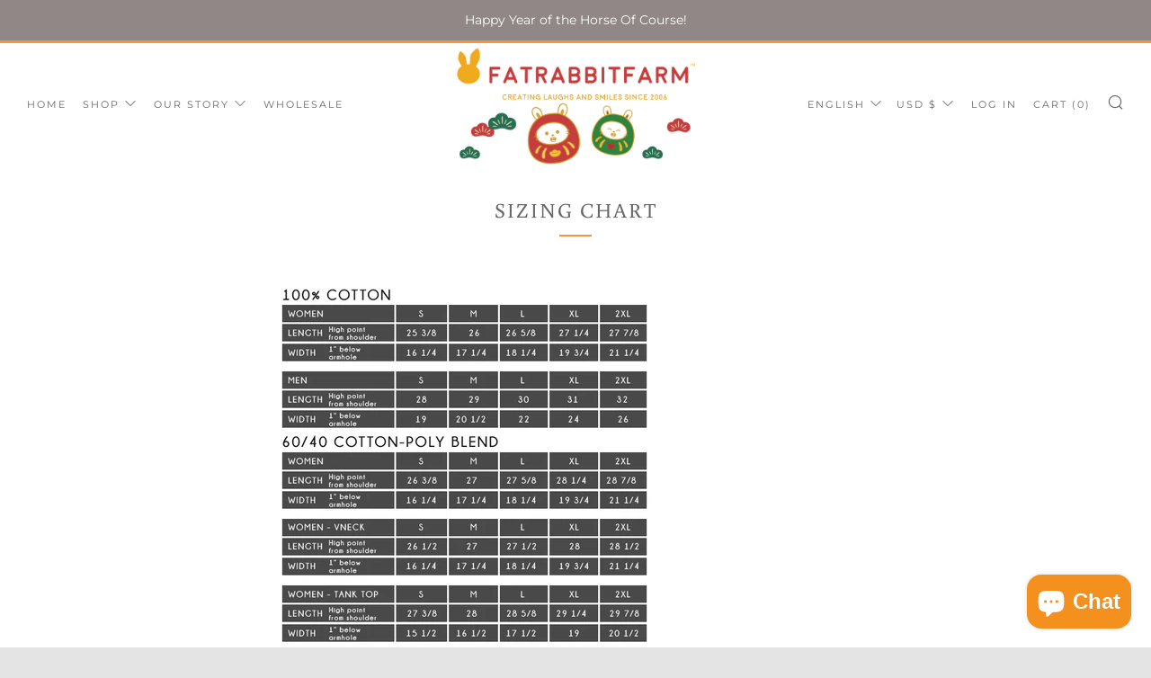

--- FILE ---
content_type: text/javascript
request_url: https://www.fatrabbitfarm.com/cdn/shop/t/8/assets/custom.js?v=152733329445290166911632448685
body_size: -629
content:
//# sourceMappingURL=/cdn/shop/t/8/assets/custom.js.map?v=152733329445290166911632448685


--- FILE ---
content_type: application/x-javascript; charset=utf-8
request_url: https://bundler.nice-team.net/app/shop/status/fatrabbitfarm.myshopify.com.js?1769202070
body_size: -339
content:
var bundler_settings_updated='1606197568';